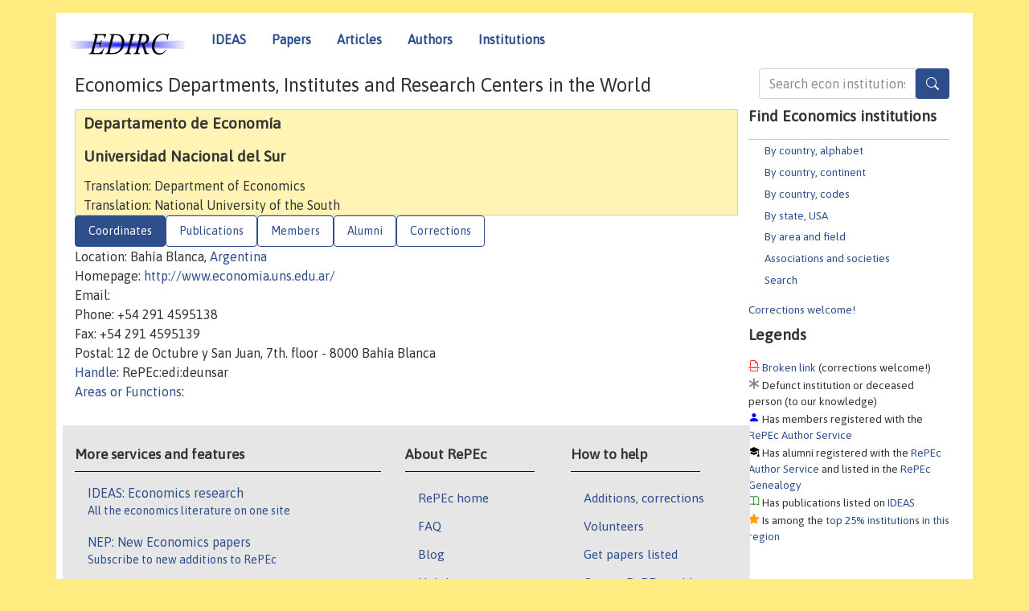

--- FILE ---
content_type: text/html; charset=UTF-8
request_url: https://edirc.repec.org/data/deunsar.html
body_size: 5268
content:
<!DOCTYPE html>
<HEAD><TITLE>Departamento de Econom&iacute;a, Universidad Nacional del Sur | EDIRC/RePEc</TITLE>
    <meta charset="utf-8">
    <meta http-equiv="X-UA-Compatible" content="IE=edge">
    <meta name="viewport" content="width=device-width, initial-scale=1.0">
    <link rel="stylesheet" href="https://maxcdn.bootstrapcdn.com/bootstrap/4.0.0-beta.3/css/bootstrap.min.css" integrity="sha384-Zug+QiDoJOrZ5t4lssLdxGhVrurbmBWopoEl+M6BdEfwnCJZtKxi1KgxUyJq13dy" crossorigin="anonymous">
    <link rel="stylesheet" href="https://cdn.jsdelivr.net/npm/bootstrap-icons@1.13.1/font/bootstrap-icons.min.css" integrity="sha256-pdY4ejLKO67E0CM2tbPtq1DJ3VGDVVdqAR6j3ZwdiE4=" crossorigin="anonymous">
    <script src="//code.jquery.com/jquery-1.11.1.min.js"></script>
    <script type='text/javascript'>
    var captchaContainer = null;
    var loadCaptcha = function() {
      captchaContainer = grecaptcha.render('captcha_container', {
        'sitekey' : '6LdQebIaAAAAACSKxvbloyrkQ_q-MqhOAGgD5PQV',
        'callback' : function(response) {
          console.log(response);
        }
      });
    }; 
    </script>
    <link rel="stylesheet" href="/css/font-awesome.min.css">
    <link href="/css/normal.css" rel="stylesheet" type="text/css"/>
    <link href="//ideas.repec.org/css/pushy.css" rel="stylesheet" type="text/css"/>
    <link rel="icon" type="image.jpg" href="/favicon.ico">
<!--[if lte IE 9]>
  <script src="//ideas.repec.org/css/html5shiv.min.js"></script>
  <script src="//ideas.repec.org/css/respond.min.js"></script>
<![endif]-->
    <META NAME="keywords" CONTENT="Economics departments, economics institutes, economics research centers, central banks, statistical offices, economics ministries, think tanks, EDIRC, NetEc"> 
    <META NAME="description" CONTENT="Central index of economics institutions (academic, governmental and non-profit) organized by country and US state."> 

<script type="application/ld+json">
{
  "@context": "http://schema.org",
  "@type": "Organization",
  "name": "Departamento de Econom&iacute;a, Universidad Nacional del Sur",
  "url": "https://edirc.repec.org/data/deunsar.html",
  "address": {
      "@type": "PostalAddress",
      "addressLocality": "Bah&iacute;a Blanca, Argentina"
  },
  "description": "Profile of economics organization Departamento de Econom&iacute;a, Universidad Nacional del Sur with handle RePEc:edi:deunsar"
}
</script>
</HEAD>
<body>
<!-- Google tag (gtag.js) -->
<script async src="https://www.googletagmanager.com/gtag/js?id=G-G63YGSJVZ7"></script>
<script>
    window.dataLayer = window.dataLayer || [];
      function gtag(){dataLayer.push(arguments);}
      gtag('js', new Date());

      gtag('config', 'G-G63YGSJVZ7');
    </script>
<div class="container">
    <div id="header" class="row">
      <nav class="navbar navbar-collapse navbar-expand-md" role="navigation">
          <a class="navbar-brand" href="/">
            <img width="145" src="/edirc.gif" border="0" alt="EDIRC home">
          </a>
        <button class="navbar-toggler" type="button" data-toggle="collapse" data-target="#mobilesearch" aria-controls="mobilesearch" aria-expanded="false" aria-label="Toggle navigation">
          <span class="navbar-toggler-icon"><i class="bi bi-search"></i></span>
        </button>
        <div class="collapse" id="mobilesearch">
          <div class="form-inline">
          <form method="GET" action="/cgi-bin/edircsearch.cgi" id="mobilesearch" role="search" class="card card-body">
            <div class="input-group">
              <input class="form-control" type="text" name="keywords" value="" placeholder="Search econ institutions">
              <span class="input-group-btn">
                <button type="submit" class="btn" style="background-color: #2d4e8b; color: white;" aria-label="Search">
                <i class="bi-search"></i>
              </button>
              </span>
            </div>
          </form>
          </div>
          </div>
        <button class="navbar-toggler" type="button" data-toggle="collapse" data-target="#mobilemenu" aria-controls="mobilemenu" aria-expanded="false" aria-label="Toggle navigation">
          <span class="navbar-toggler-icon"><i class="bi bi-list"></i></span>
        </button>
        <div class="collapse" id="mobilemenu">
          <ul class="navbar-nav mr-auto">
            <li class="nav-item">
		<a class="nav-link" href="http://ideas.repec.org/">IDEAS</a>
	    </li>
            <li class="nav-item">
	        <a class="nav-link" href="http://ideas.repec.org/i/p.html">Papers</a>
	    </li>
            <li class="nav-item">
	        <a class="nav-link" href="http://ideas.repec.org/i/a.html">Articles</a>
	    </li>
            <li class="nav-item">
		<a class="nav-link" href="http://ideas.repec.org/i/e.html">Authors</a>
	    </li>
            <li class="nav-item">
		<a class="nav-link" href="http://edirc.repec.org/">Institutions</a>
	    </li>
          </ul>
        </div>
        <div class="d-none d-md-inline">
          <ul class="nav nav-fill" id="topnav">
            <li class="nav-item">
		<a class="nav-link" href="http://ideas.repec.org/">IDEAS</a>
	    </li>
            <li class="nav-item">
	        <a class="nav-link" href="http://ideas.repec.org/i/p.html">Papers</a>
	    </li>
            <li class="nav-item">
	        <a class="nav-link" href="http://ideas.repec.org/i/a.html">Articles</a>
	    </li>
            <li class="nav-item">
		<a class="nav-link" href="http://ideas.repec.org/i/e.html">Authors</a>
	    </li>
            <li class="nav-item">
		<a class="nav-link" href="http://edirc.repec.org/">Institutions</a>
	    </li>
          </ul>
        </div>
      </nav>
    </div>

    <div class="row">
      <div class="col-12" style="margin-top: -10px;">
        <div id="sidebar" class="sidebar-nav-fixed pull-right d-none d-print-none d-md-inline col-md-3">
          <div class="inline-form">
            <form method="GET" action="/cgi-bin/edircsearch.cgi" id="topsearch" role="search" class="navbar-form navbar-right">
              <div class="input-group">
		<input class="form-control" type="text" name="keywords" value="" placeholder="Search econ institutions">
		<button type="submit" class="btn" style="background-color: #2d4e8b; color: white;" aria-label="Search">
                <i class="bi-search"></i>
              </button>
            </div>
          </form>
          </div>
            <div id="menu">
	      
	      <h3>Find Economics institutions</h3>
	      <UL>
		<LI><a href="/alphabet.html">By country, alphabet</a>
		<LI><a href="/continents.html">By country, continent</a>
		<LI><a href="/codes.html">By country, codes</A>
		<LI><a href="/usa.html">By state, USA</a>
		<LI><a href="/areas.html">By area and field</a>
		<LI><a href="/assocs.html">Associations and societies</A>
		<LI><a href="/search.html">Search</A>
	      </UL>
	      <a href="/brokenlink.html">Corrections welcome!</a>
	      <h3>Legends</h3>
	      
	      <span class="brokenlabel"> <A HREF="/brokenlink.html">Broken link</A> (corrections welcome!)</span><br>
	      <span class="defunctlabel"> Defunct institution or deceased person (to our knowledge)</span><br>
	      <span class="peoplelabel"> Has members registered with the <A HREF="https://authors.repec.org/">RePEc Author Service</A></span><br>
	      <span class="alumnilabel"> Has alumni registered with the <A HREF="https://authors.repec.org/">RePEc Author Service</A> and listed in the <A HREF="https://genealogy.repec.org/">RePEc Genealogy</A></span><br>
	      <span class="workslabel"> Has publications listed on <A HREF="https://ideas.repec.org/">IDEAS</A></span><br>
	      <span class="medallabel"> Is among the <A HREF="https://ideas.repec.org/top/#instscountry">top 25% institutions in this region</A></span><br>

	    </div>
	    
	</div>
        <div class="d-none d-print-block">
          <img width="145" src="/edirc.gif" border="0" alt="EDIRC home"> Printed from https://edirc.repec.org//data/deunsar.html 
        </div>

	<div id="main" class="col-12 col-md-9">
	    
          <div id="content-block">
	      <p></p>
	      <H1>Economics Departments, Institutes and Research Centers in the World</H1>
	      <p></P>


<div id="title"><H2>Departamento de Econom&iacute;a</H2>
<H2>Universidad Nacional del Sur</H2>
Translation: Department of Economics<BR>
Translation: National University of the South<BR>
</div><div>
<ul class="nav nav-pills" id="myTab" role="tablist">
  <li class="nav-item">
    <a class="nav-link active" id="details-tab" data-bs-toggle="tab" data-toggle="tab" href="#details" role="tab" aria-controls="details" aria-selected="true">Coordinates</a>
  </li>

  <li class="nav-item">
    <a class="nav-link" id="pubs-tab" data-bs-toggle="tab" data-toggle="tab" href="#pubs" role="tab" aria-controls="pubs" aria-selected="false">Publications</a>
  </li>

  <li class="nav-item">
    <a class="nav-link" id="members-tab" data-bs-toggle="tab" data-toggle="tab" href="#members" role="tab" aria-controls="members" aria-selected="false">Members</a>
  </li>

  <li class="nav-item">
    <a class="nav-link" id="alumni-tab" data-bs-toggle="tab" data-toggle="tab" href="#alumni" role="tab" aria-controls="alumni" aria-selected="false">Alumni</a>
  </li>

<li class="nav-item">
    <a class="nav-link" id="correct-tab" data-bs-toggle="tab" data-toggle="tab" href="#correct" role="tab" aria-controls="correct" aria-selected="false">Corrections</a>
  </li>
</ul>
<div class="tab-content" id="myTabContent">
  <div class="tab-pane fade show active" id="details" role="tabpanel" aria-labelledby="details-tab">
Location: Bah&iacute;a Blanca,  <A HREF="/argentina.html">Argentina</A><BR>
Homepage: <A HREF="http://www.economia.uns.edu.ar/" rel="nofollow">http://www.economia.uns.edu.ar/</A><BR>
Email: <BR>
Phone: +54 291 4595138<BR>
Fax: +54 291 4595139<BR>
Postal: 12 de Octubre y San Juan, 7th. floor - 8000 Bah&iacute;a Blanca<BR>
<A HREF="/handle.html">Handle</A>: RePEc:edi:deunsar<BR>
<A HREF="/areas.html">Areas or Functions</A>: 

</div>
<div class="tab-pane fade" id="pubs" role="tabpanel" aria-labelledby="pubs-tab">
Publications that are listed with <A HREF="http://repec.org/">RePEc</A>:

<H3><i class="bi bi-book" style="color:green"></i> Published by this institution:</H3>
<OL>

<LI><A HREF="https://ideas.repec.org/s/uns/esteco.html">Estudios Economicos, Universidad Nacional del Sur, Departamento de Economia</A>

<LI><A HREF="https://ideas.repec.org/s/uns/tececo.html">Tecnica y economía, Instituto Tecnológico del Sur. Bahía Blanca</A>

 </OL>

<H3><i class="bi bi-book" style="color:green"></i> <A HREF="https://ideas.repec.org/d/deunsar.html">Authored by members of this institution</A></H3>
<H3><i class="bi bi-book" style="color:green"></i> <A HREF="https://ideas.repec.org/d/g/deunsar.html">Authored by alumni of this institution</A>, as identified in the <A HREF="https://genealogy.repec.org/">RePEc Genealogy</A></H3></div>
<div class="tab-pane fade" id="members" role="tabpanel" aria-labelledby="members-tab">
<H3><i class="bi bi-person-fill" style="color:blue"></i> People who have
 registered with <A HREF="https://authors.repec.org/">RePEc</A> and
have claimed to be affiliated with this institution:</H3><P><b>Their publications</b><br>
Find all publications of all authors listed below conveniently compiled <A HREF="https://ideas.repec.org/d/deunsar.html">on IDEAS</A>.</P><P>
<b>Their author profiles</b><br> Authors with publications are listed below with <i class="bi bi-book" style="color:green"></i>. We have lost contact with authors marked with <FONT COLOR="#ff0000">?</FONT>, and they do not count towards the ranking of this institution. We would appreciate a note of their new email address or status.</P><OL>
<LI><A HREF="https://ideas.repec.org/f/pal694.html">Alderete, Maria Veronica </A> <i class="bi bi-book" style="color:green"></i>   
<LI><A HREF="https://ideas.repec.org/f/pbr234.html">Briozzo, Anahi Eugenia </A> <i class="bi bi-book" style="color:green"></i>   
<LI><A HREF="https://ideas.repec.org/e/pbu152.html">Burachik, Gustavo  </A> <i class="bi bi-book" style="color:green"></i>   
<LI><A HREF="https://ideas.repec.org/e/pce31.html">Cerutti, Leandro  </A> <i class="bi bi-book" style="color:green"></i> <FONT COLOR="#ff0000">?</FONT>   
<LI><A HREF="https://ideas.repec.org/e/pco196.html">Contiggiani, Federico Eduardo </A> <i class="bi bi-book" style="color:green"></i>   
<LI><A HREF="https://ideas.repec.org/f/pda357.html">Dabus, Carlos  </A> <i class="bi bi-book" style="color:green"></i>   
<LI><A HREF="https://ideas.repec.org/f/pda1046.html">Damiani, Genaro  </A> <i class="bi bi-book" style="color:green"></i>   
<LI><A HREF="https://ideas.repec.org/f/pde1371.html">Delbianco, Fernando  </A> <i class="bi bi-book" style="color:green"></i>   <i class="bi bi-bluesky" style="color"#3cf"></i>
<LI><A HREF="https://ideas.repec.org/f/pdi432.html">Diez, Jose Ignacio </A> <i class="bi bi-book" style="color:green"></i>   
<LI><A HREF="https://ideas.repec.org/f/pdo278.html">Dorcazberro, Diego Ignacio </A>    
<LI><A HREF="https://ideas.repec.org/f/pgu876.html">Gutierrez, Emiliano Martin </A> <i class="bi bi-book" style="color:green"></i>   
<LI><A HREF="https://ideas.repec.org/e/pla79.html">Larrosa, Juan M.C. </A> <i class="bi bi-book" style="color:green"></i>   
<LI><A HREF="https://ideas.repec.org/e/plo149.html">London, Silvia  </A> <i class="bi bi-book" style="color:green"></i>   
<LI><A HREF="https://ideas.repec.org/f/ppe612.html">Perez Artica, Rodrigo  </A> <i class="bi bi-book" style="color:green"></i>   
<LI><A HREF="https://ideas.repec.org/f/psc864.html">Scherger, Valeria P </A> <i class="bi bi-book" style="color:green"></i>   
<LI><A HREF="https://ideas.repec.org/e/pto43.html">Tohme, Fernando  </A> <i class="bi bi-book" style="color:green"></i>   
<LI><A HREF="https://ideas.repec.org/e/pvi75.html">Viego, Valentina  </A> <i class="bi bi-book" style="color:green"></i>   
</OL>
</div>

<div class="tab-pane fade" id="alumni" role="tabpanel" aria-labelledby="alumni-tab">
<H3><i class="bi bi-mortarboard-fill" style="color:black"></i> Registered alumni from this institution</h3><P><b>Their publications</b><br> Find all publications of all alumni listed below conveniently compiled <A HREF="https://ideas.repec.org/d/g/deunsar.html">on IDEAS</A></B>.</P><p><b>Their author profiles</b><br>
People who have
 registered with <A HREF="https://authors.repec.org/">RePEc</A> and
have received their terminal degree from this institution according to the <A HREF="https://genealogy.repec.org/">RePEc genealogy</A>. Alumni with publications are listed below with <i class="bi bi-book" style="color:green"></i>.</P>
<OL>
<LI><A HREF="https://ideas.repec.org/f/pde1513.html">de Mier, Manuel Alejo </A> (2023)  <i class="bi bi-book" style="color:green"></i> <i class="bi bi-twitter-x"></i>  
<LI><A HREF="https://ideas.repec.org/f/pme975.html">Meller, Leandro  </A> (2019)  <i class="bi bi-book" style="color:green"></i>   
</OL>
</div>

 <div class="tab-pane fade" id="correct" role="tabpanel" aria-labelledby="correct-tab">
<H2>Corrections</H2>
Corrections about details of this institutions should be sent to <A HREF="mailto:team@mail.authors.repec.org?subject=Correction for RePEc:edi:deunsar">the team</A>. Corrections about the member listing should be made by the members themselves by adjusting their affiliations at the <A HREF="https://authors.repec.org/">RePEc Author Service</A>. Adding or correcting alumni is done at the <A HREF="https://genealogy.repec.org/">RePEc Genealogy</A> by anyone with a RePEc author account. Serials from this institution can be added with the <i>Publisher-Institution: RePEc:edi:deunsar</I> line in the series template of their RePEc archive. If there is no local RePEc archive, follow <a href="https://ideas.repec.org/stepbystep.html">these instructions</a> to create one to have the local publications listed on RePEc services.
</div>
</div>
<div id="footer" class="row d-print-none">
  <div class="col-sm-6 more-services">
    <h3 style="border-bottom: 1px solid #111; position: relative; right:0.9em;">More services and features</h3>
    <div class="list-group col">
      <a href="https://ideas.repec.org/" class="list-group-item">
	<h4 class="list-group-item-heading">IDEAS: Economics research</h4>
        <p class="list-group-item-text">All the economics literature on one site</p>
      </a>
      <a href="http://nep.repec.org/" class="list-group-item">
	<h4 class="list-group-item-heading">NEP: New Economics papers</h4>
        <p class="list-group-item-text">Subscribe to new additions to RePEc</p>
      </A>
      <a href="https://authors.repec.org/" class="list-group-item">
	<h4 class="list-group-item-heading">Author registration</h4>
        <p class="list-group-item-text">Public profiles for Economics researchers</p>
      </A>
      <a href="https://ideas.repec.org/top/" class="list-group-item">
	<h4 class="list-group-item-heading">Economics Rankings</h4>
        <p class="list-group-item-text">Various rankings of research in Economics &amp; related fields</p>
      </A>
      <a href="https://genealogy.repec.org/" class="list-group-item">
	<h4 class="list-group-item-heading">RePEc Genealogy</h4>
        <p class="list-group-item-text">Who was a student of whom, using RePEc</p>
      </A>
      <A HREF="https://biblio.repec.org/" class="list-group-item">
	<h4 class="list-group-item-heading">RePEc Biblio</h4>
        <p class="list-group-item-text">Curated articles &amp; papers on various economics topics</p>
      </A>
      <a href="https://www.econacademics.org/" class="list-group-item">
	<h4 class="list-group-item-heading">EconAcademics</h4>
        <p class="list-group-item-text">Blog aggregator for economics research</p>
      </A>
    </div>
  </div>
  <div class="col-sm more-services">
    <div class="list-group col">
      <h3 style="border-bottom: 1px solid #111; position: relative; right:0.9em;">About RePEc</h3>
      <ul>
        <li><a href="http://repec.org/">RePEc home</a></li>
        <li><a href="https://ideas.repec.org/faq.html">FAQ</a></li>
        <li><a href="http://blog.repec.org/">Blog</a></li>
        <li><a href="https://ideas.repec.org/help.html" target="NEW">Help!</a></li>
        <li><a href="https://ideas.repec.org/team.html">RePEc team</a></li>
        <li><a href="https://ideas.repec.org/privacy.html">Privacy</a></li>
      </ul>
    </div>
  </div>
  <div class="col-sm more-services">
    <div class="list-group col">
      <h3 style="border-bottom: 1px solid #111; position: relative; right:0.9em;">How to help</h3>
      <ul>
        <li><a href="mailto:team@mail.authors.repec.org">Additions, corrections</a></li>
        <li><a href="https://ideas.repec.org/volunteers.html">Volunteers</a></li>
        <li><a href="https://ideas.repec.org/participate.html">Get papers listed</a></li>
        <li><a href="https://ideas.repec.org/stepbystep.html">Open a RePEc archive</a></li>
	<li><a href="https://ideas.repec.org/getdata.html">Get RePEc data</a></li>
      </ul>
    </div>
  </div>
</div>
</div>
<div class="row">
  <div class="col-12" style="text-align: center; padding-top: 10px;">
<ADDRESS> Copyright 1995-2026 <A HREF="http://ideas.repec.org/zimm/">Christian
Zimmermann</A></ADDRESS> All rights reserved
    </div>
  
</div>

<script src="https://cdnjs.cloudflare.com/ajax/libs/popper.js/1.12.9/umd/popper.min.js" integrity="sha384-ApNbgh9B+Y1QKtv3Rn7W3mgPxhU9K/ScQsAP7hUibX39j7fakFPskvXusvfa0b4Q" crossorigin="anonymous"></script>
<script src="https://maxcdn.bootstrapcdn.com/bootstrap/4.0.0-beta.3/js/bootstrap.min.js" integrity="sha384-a5N7Y/aK3qNeh15eJKGWxsqtnX/wWdSZSKp+81YjTmS15nvnvxKHuzaWwXHDli+4" crossorigin="anonymous"></script>
<script src="//ideas.repec.org/css/ideas.js"></script>
<script src="//ideas.repec.org/css/pushy.js"></script>

</BODY></HTML>